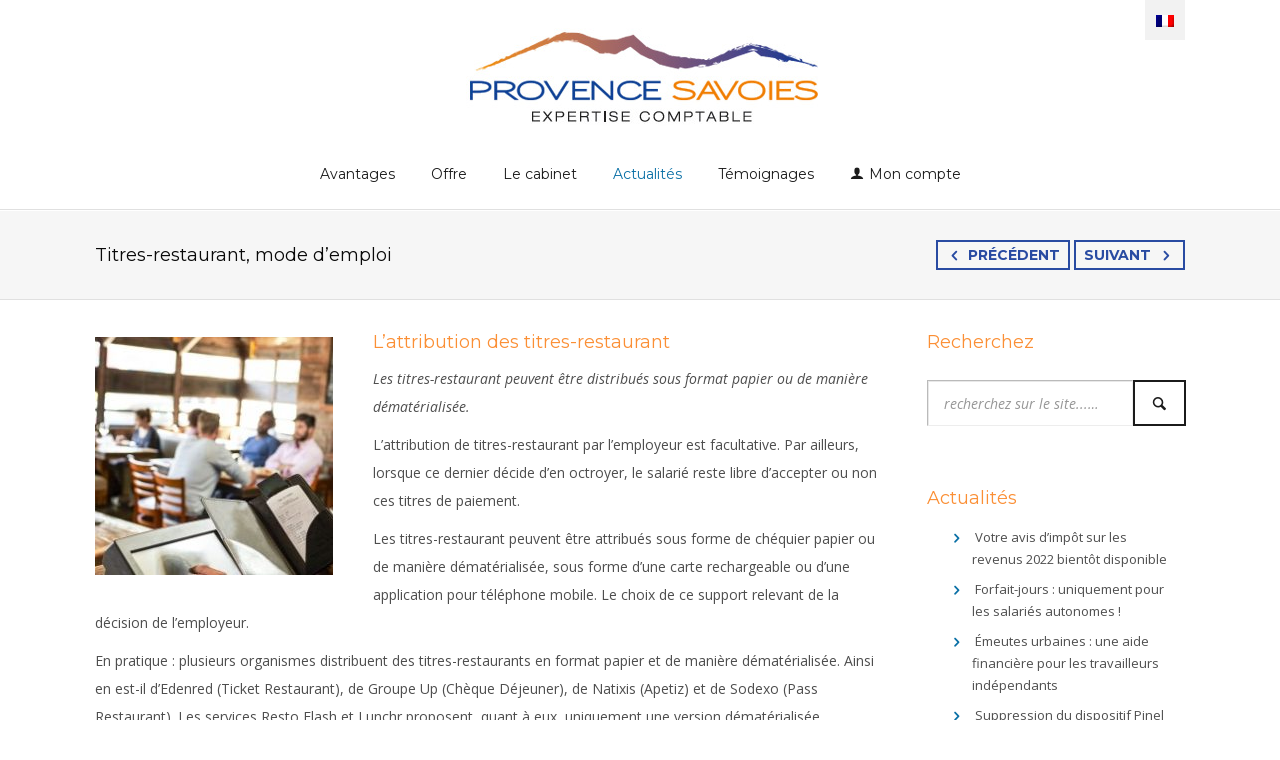

--- FILE ---
content_type: text/html; charset=UTF-8
request_url: https://www.provence-savoies.com/titres-restaurant-mode-demploi/
body_size: 11486
content:

	<!DOCTYPE html>
	<!--[if lt IE 9]>
	<html class="no-js ie lt-ie9" lang="fr-FR"><![endif]-->
	<!--[if IE 9]>
	<html class="no-js ie ie9" lang="fr-FR">   <![endif]-->
	<!--[if (gt IE 9)|!(IE)]><!-->
<html class="no-js no-ie" lang="fr-FR">    <!--<![endif]-->
	<head>
		<meta charset="UTF-8"/>
		<meta name="viewport" content="width=device-width, initial-scale=1, minimum-scale=1"/>
		<!--[if lt IE 9]>
		<script src="http://html5shim.googlecode.com/svn/trunk/html5.js"></script>
		<script src="https://www.provence-savoies.com/wp-content/themes/everything/data/js/selectivizr.min.js"></script>
		<![endif]-->
		<meta name='robots' content='index, follow, max-image-preview:large, max-snippet:-1, max-video-preview:-1' />
	<style>img:is([sizes="auto" i], [sizes^="auto," i]) { contain-intrinsic-size: 3000px 1500px }</style>
	<meta property="og:site_name" content="Provence Savoies" /><meta property="og:title" content="Titres-restaurant, mode d’emploi - Provence Savoies" /><meta property="og:locale" content="fr_FR" /><meta property="og:url" content="https://www.provence-savoies.com/titres-restaurant-mode-demploi/" /><meta property="og:description" content="Créés en 1962 et officialisés en 1967, les titres-restaurant sont des titres de paiement distribués aux salariés pour, généralement, payer un repas. En 2017, 140 000 entreprises et collectivités ont distribué des titres-restaurant à 4 millions [...]" /><meta property="og:image" content="https://www.provence-savoies.com/wp-content/uploads/2020/07/k4_14458364.jpg" />
	<!-- This site is optimized with the Yoast SEO plugin v25.5 - https://yoast.com/wordpress/plugins/seo/ -->
	<title>Titres-restaurant, mode d’emploi - Provence Savoies</title>
<link crossorigin data-rocket-preconnect href="https://www.google-analytics.com" rel="preconnect">
<link crossorigin data-rocket-preconnect href="https://www.googletagmanager.com" rel="preconnect">
<link crossorigin data-rocket-preconnect href="https://ajax.googleapis.com" rel="preconnect">
<link crossorigin data-rocket-preconnect href="https://platform.linkedin.com" rel="preconnect">
<link crossorigin data-rocket-preconnect href="https://connect.facebook.net" rel="preconnect">
<link crossorigin data-rocket-preconnect href="https://platform.twitter.com" rel="preconnect">
<link crossorigin data-rocket-preconnect href="https://apis.google.com" rel="preconnect">
<link crossorigin data-rocket-preconnect href="https://www.google.com" rel="preconnect"><link rel="preload" data-rocket-preload as="image" href="https://www.provence-savoies.com/wp-content/uploads/2020/07/k4_14458364-238x238.jpg" imagesrcset="https://www.provence-savoies.com/wp-content/uploads/2020/07/k4_14458364-238x238.jpg 238w, https://www.provence-savoies.com/wp-content/uploads/2020/07/k4_14458364-150x150.jpg 150w, https://www.provence-savoies.com/wp-content/uploads/2020/07/k4_14458364-56x56.jpg 56w, https://www.provence-savoies.com/wp-content/uploads/2020/07/k4_14458364-112x112.jpg 112w" imagesizes="(max-width: 238px) 100vw, 238px" fetchpriority="high">
	<link rel="canonical" href="https://www.provence-savoies.com/titres-restaurant-mode-demploi/" />
	<meta property="og:locale" content="fr_FR" />
	<meta property="og:type" content="article" />
	<meta property="og:title" content="Titres-restaurant, mode d’emploi - Provence Savoies" />
	<meta property="og:description" content="Créés en 1962 et officialisés en 1967, les titres-restaurant sont des titres de paiement distribués aux salariés pour, généralement, payer un repas. En 2017, 140 000 entreprises et collectivités ont distribué des titres-restaurant à 4 millions de salariés. En savoir +" />
	<meta property="og:url" content="https://www.provence-savoies.com/titres-restaurant-mode-demploi/" />
	<meta property="og:site_name" content="Provence Savoies" />
	<meta property="article:published_time" content="2019-10-25T10:00:00+00:00" />
	<meta property="article:modified_time" content="2020-07-08T10:05:12+00:00" />
	<meta property="og:image" content="https://www.provence-savoies.com/wp-content/uploads/2020/07/k4_14458364.jpg" />
	<meta property="og:image:width" content="550" />
	<meta property="og:image:height" content="240" />
	<meta property="og:image:type" content="image/jpeg" />
	<meta name="twitter:card" content="summary_large_image" />
	<meta name="twitter:label1" content="Durée de lecture estimée" />
	<meta name="twitter:data1" content="4 minutes" />
	<script type="application/ld+json" class="yoast-schema-graph">{"@context":"https://schema.org","@graph":[{"@type":"WebPage","@id":"https://www.provence-savoies.com/titres-restaurant-mode-demploi/","url":"https://www.provence-savoies.com/titres-restaurant-mode-demploi/","name":"Titres-restaurant, mode d’emploi - Provence Savoies","isPartOf":{"@id":"https://www.provence-savoies.com/#website"},"primaryImageOfPage":{"@id":"https://www.provence-savoies.com/titres-restaurant-mode-demploi/#primaryimage"},"image":{"@id":"https://www.provence-savoies.com/titres-restaurant-mode-demploi/#primaryimage"},"thumbnailUrl":"https://www.provence-savoies.com/wp-content/uploads/2020/07/k4_14458364.jpg","datePublished":"2019-10-25T10:00:00+00:00","dateModified":"2020-07-08T10:05:12+00:00","author":{"@id":""},"breadcrumb":{"@id":"https://www.provence-savoies.com/titres-restaurant-mode-demploi/#breadcrumb"},"inLanguage":"fr-FR","potentialAction":[{"@type":"ReadAction","target":["https://www.provence-savoies.com/titres-restaurant-mode-demploi/"]}]},{"@type":"ImageObject","inLanguage":"fr-FR","@id":"https://www.provence-savoies.com/titres-restaurant-mode-demploi/#primaryimage","url":"https://www.provence-savoies.com/wp-content/uploads/2020/07/k4_14458364.jpg","contentUrl":"https://www.provence-savoies.com/wp-content/uploads/2020/07/k4_14458364.jpg","width":550,"height":240},{"@type":"BreadcrumbList","@id":"https://www.provence-savoies.com/titres-restaurant-mode-demploi/#breadcrumb","itemListElement":[{"@type":"ListItem","position":1,"name":"Accueil","item":"https://www.provence-savoies.com/"},{"@type":"ListItem","position":2,"name":"Actualités","item":"https://www.provence-savoies.com/actualites/"},{"@type":"ListItem","position":3,"name":"Titres-restaurant, mode d’emploi"}]},{"@type":"WebSite","@id":"https://www.provence-savoies.com/#website","url":"https://www.provence-savoies.com/","name":"Provence Savoies","description":"Expert comptable","potentialAction":[{"@type":"SearchAction","target":{"@type":"EntryPoint","urlTemplate":"https://www.provence-savoies.com/?s={search_term_string}"},"query-input":{"@type":"PropertyValueSpecification","valueRequired":true,"valueName":"search_term_string"}}],"inLanguage":"fr-FR"}]}</script>
	<!-- / Yoast SEO plugin. -->


<link rel='dns-prefetch' href='//ajax.googleapis.com' />

<link rel="alternate" type="application/rss+xml" title="Provence Savoies &raquo; Flux" href="https://www.provence-savoies.com/feed/" />
<link rel="alternate" type="application/rss+xml" title="Provence Savoies &raquo; Flux des commentaires" href="https://www.provence-savoies.com/comments/feed/" />
<style id='wp-emoji-styles-inline-css' type='text/css'>

	img.wp-smiley, img.emoji {
		display: inline !important;
		border: none !important;
		box-shadow: none !important;
		height: 1em !important;
		width: 1em !important;
		margin: 0 0.07em !important;
		vertical-align: -0.1em !important;
		background: none !important;
		padding: 0 !important;
	}
</style>
<link data-minify="1" rel='stylesheet' id='wpa-css-css' href='https://www.provence-savoies.com/wp-content/cache/min/1/wp-content/plugins/honeypot/includes/css/wpa.css?ver=1753387565' type='text/css' media='all' />
<link rel='stylesheet' id='wpml-legacy-horizontal-list-0-css' href='https://www.provence-savoies.com/wp-content/plugins/sitepress-multilingual-cms/templates/language-switchers/legacy-list-horizontal/style.min.css?ver=1' type='text/css' media='all' />
<style id='wpml-legacy-horizontal-list-0-inline-css' type='text/css'>
.wpml-ls-statics-shortcode_actions{background-color:#eeeeee;}.wpml-ls-statics-shortcode_actions, .wpml-ls-statics-shortcode_actions .wpml-ls-sub-menu, .wpml-ls-statics-shortcode_actions a {border-color:#cdcdcd;}.wpml-ls-statics-shortcode_actions a, .wpml-ls-statics-shortcode_actions .wpml-ls-sub-menu a, .wpml-ls-statics-shortcode_actions .wpml-ls-sub-menu a:link, .wpml-ls-statics-shortcode_actions li:not(.wpml-ls-current-language) .wpml-ls-link, .wpml-ls-statics-shortcode_actions li:not(.wpml-ls-current-language) .wpml-ls-link:link {color:#444444;background-color:#ffffff;}.wpml-ls-statics-shortcode_actions .wpml-ls-sub-menu a:hover,.wpml-ls-statics-shortcode_actions .wpml-ls-sub-menu a:focus, .wpml-ls-statics-shortcode_actions .wpml-ls-sub-menu a:link:hover, .wpml-ls-statics-shortcode_actions .wpml-ls-sub-menu a:link:focus {color:#000000;background-color:#eeeeee;}.wpml-ls-statics-shortcode_actions .wpml-ls-current-language > a {color:#444444;background-color:#ffffff;}.wpml-ls-statics-shortcode_actions .wpml-ls-current-language:hover>a, .wpml-ls-statics-shortcode_actions .wpml-ls-current-language>a:focus {color:#000000;background-color:#eeeeee;}
</style>
<link data-minify="1" rel='stylesheet' id='everything-style-css' href='https://www.provence-savoies.com/wp-content/cache/min/1/wp-content/themes/everything/data/css/style.min.css?ver=1753387565' type='text/css' media='all' />
<link rel='stylesheet' id='everything-scheme-css' href='https://www.provence-savoies.com/wp-content/themes/everything/data/css/bright.min.css?ver=4.12.1' type='text/css' media='all' />
<link rel='stylesheet' id='everything-mobile-css' href='https://www.provence-savoies.com/wp-content/themes/everything/data/css/mobile.min.css?ver=4.12.1' type='text/css' media='only screen and (max-width: 767px)' />
<link data-minify="1" rel='stylesheet' id='everything-stylesheet-css' href='https://www.provence-savoies.com/wp-content/cache/min/1/wp-content/themes/everything-child/style.css?ver=1753387565' type='text/css' media='all' />
<link data-minify="1" rel='stylesheet' id='ms-main-css' href='https://www.provence-savoies.com/wp-content/cache/min/1/wp-content/plugins/masterslider/public/assets/css/masterslider.main.css?ver=1753387565' type='text/css' media='all' />
<link data-minify="1" rel='stylesheet' id='ms-custom-css' href='https://www.provence-savoies.com/wp-content/cache/min/1/wp-content/uploads/masterslider/custom.css?ver=1753387565' type='text/css' media='all' />
<style id='rocket-lazyload-inline-css' type='text/css'>
.rll-youtube-player{position:relative;padding-bottom:56.23%;height:0;overflow:hidden;max-width:100%;}.rll-youtube-player:focus-within{outline: 2px solid currentColor;outline-offset: 5px;}.rll-youtube-player iframe{position:absolute;top:0;left:0;width:100%;height:100%;z-index:100;background:0 0}.rll-youtube-player img{bottom:0;display:block;left:0;margin:auto;max-width:100%;width:100%;position:absolute;right:0;top:0;border:none;height:auto;-webkit-transition:.4s all;-moz-transition:.4s all;transition:.4s all}.rll-youtube-player img:hover{-webkit-filter:brightness(75%)}.rll-youtube-player .play{height:100%;width:100%;left:0;top:0;position:absolute;background:url(https://www.provence-savoies.com/wp-content/plugins/wp-rocket/assets/img/youtube.png) no-repeat center;background-color: transparent !important;cursor:pointer;border:none;}
</style>
<script type="text/javascript" src="//ajax.googleapis.com/ajax/libs/webfont/1.4.7/webfont.js?ver=1.4.7" id="everything-child-webfont-js"></script>
<script type="text/javascript" src="https://www.provence-savoies.com/wp-includes/js/jquery/jquery.min.js?ver=3.7.1" id="jquery-core-js"></script>
<script type="text/javascript" src="https://www.provence-savoies.com/wp-includes/js/jquery/jquery-migrate.min.js?ver=3.4.1" id="jquery-migrate-js"></script>
<link rel="https://api.w.org/" href="https://www.provence-savoies.com/wp-json/" /><link rel="alternate" title="JSON" type="application/json" href="https://www.provence-savoies.com/wp-json/wp/v2/posts/1101" /><link rel="EditURI" type="application/rsd+xml" title="RSD" href="https://www.provence-savoies.com/xmlrpc.php?rsd" />
<link rel='shortlink' href='https://www.provence-savoies.com/?p=1101' />
<link rel="alternate" title="oEmbed (JSON)" type="application/json+oembed" href="https://www.provence-savoies.com/wp-json/oembed/1.0/embed?url=https%3A%2F%2Fwww.provence-savoies.com%2Ftitres-restaurant-mode-demploi%2F" />
<link rel="alternate" title="oEmbed (XML)" type="text/xml+oembed" href="https://www.provence-savoies.com/wp-json/oembed/1.0/embed?url=https%3A%2F%2Fwww.provence-savoies.com%2Ftitres-restaurant-mode-demploi%2F&#038;format=xml" />
<meta name="generator" content="WPML ver:4.7.6 stt:1,4;" />

		<!-- GA Google Analytics @ https://m0n.co/ga -->
		<script async src="https://www.googletagmanager.com/gtag/js?id=UA-111382106-1"></script>
		<script>
			window.dataLayer = window.dataLayer || [];
			function gtag(){dataLayer.push(arguments);}
			gtag('js', new Date());
			gtag('config', 'UA-111382106-1');
		</script>

	<script>var ms_grabbing_curosr='https://www.provence-savoies.com/wp-content/plugins/masterslider/public/assets/css/common/grabbing.cur',ms_grab_curosr='https://www.provence-savoies.com/wp-content/plugins/masterslider/public/assets/css/common/grab.cur';</script>
<meta name="generator" content="MasterSlider 3.6.5 - Responsive Touch Image Slider" />
    <script type="text/javascript" src="https://platform.linkedin.com/badges/js/profile.js" async defer></script>
    <link rel="shortcut icon" href="https://www.provence-savoies.com/wp-content/themes/everything/data/img/favicon/p.ico" />
<style>
a,
a.alt:hover,
.alt a:hover,
h1 a:hover, h2 a:hover, h3 a:hover, h4 a:hover, h5 a:hover, h6 a:hover,
.color,
.toggles > div > h3:hover > i,
.nav-menu a:hover,
.nav-menu .current > a, .nav-menu .current > a:hover,
.mobile-nav-menu a:hover,
.mobile-nav-menu .current > a, .mobile-nav-menu .current > a:hover,
.aside-nav-menu a:hover,
.aside-nav-menu .current:not(.current-menu-parent):not(.current-menu-ancestor) > a, .aside-nav-menu .current:not(.current-menu-parent):not(.current-menu-ancestor) > a:hover {
color: #0a70a6;
}
mark,
.background-color,
.sy-pager li.sy-active a {
background-color: #0a70a6;
}
.zoom-hover > .zoom-hover-overlay {
background-color: rgba(10, 112, 166, 0.75);
}
blockquote.bar,
.sticky:before {
border-color: #0a70a6;
}
.mejs-container .mejs-controls .mejs-time-rail .mejs-time-current {
background-color: #0a70a6;
}
</style>
<script>
if (typeof WebFont != 'undefined') {
WebFont.load({
google: {families: ["Open+Sans:400,400italic,700,700italic:greek-ext,cyrillic-ext,latin-ext,cyrillic,greek,latin,vietnamese","Montserrat:400,400italic,700,700italic:cyrillic-ext,latin-ext,cyrillic,latin,vietnamese"]},
active: function() {
if (document.createEvent) {
var e = document.createEvent('HTMLEvents');
e.initEvent('webfontactive', true, false);
document.dispatchEvent(e);
} else {
document.documentElement['webfontactive']++;
}
}
});
}
everythingConfig = {"fancyboxOptions":[],"zoomHoverIcons":{"default":"icon-plus-circled","image":"icon-search","mail":"icon-mail","title":"icon-arrow-line-right"},"captions":{"bricksAllButton":"all"}};
(function($) {
$(document).ready(function($) {
$('.widget_pages, .widget_archive, .widget_categories, .widget_recent_entries, .widget_recent_comments, .widget_display_forums, .widget_display_replies, .widget_display_topics, .widget_display_views').each(function() {
$('ul', this).addClass('fancy alt');
$('li', this).prepend($('<i />', {'class': 'icon-right-open'}));
if ($(this).closest('#content').length > 0) {
$('li > .icon-right-open', this).addClass('color');
}
});
$('.widget_meta, .widget_nav_menu').each(function() {
if ($(this).is('#content .widget')) {
$('> div:has(> ul)', this).replaceWith(function() { return $(this).contents(); });
$('ul:first', this).wrap('<nav class="aside-nav-menu"></nav>');
} else {
$('ul', this).addClass('fancy alt');
$('li', this).prepend($('<i />', {'class': 'icon-right-open'}));
}
});
});
})(jQuery);
</script>
<noscript><style id="rocket-lazyload-nojs-css">.rll-youtube-player, [data-lazy-src]{display:none !important;}</style></noscript>	<meta name="generator" content="WP Rocket 3.19.2.1" data-wpr-features="wpr_lazyload_images wpr_lazyload_iframes wpr_preconnect_external_domains wpr_oci wpr_image_dimensions wpr_minify_css wpr_desktop" /></head>

<body class="everything-child-4-12-1-child-1-0 wp-singular post-template-default single single-post postid-1101 single-format-standard wp-theme-everything wp-child-theme-everything-child _masterslider _msp_version_3.6.5 lang-fr layout-open scheme-bright">

<div  id="wrapper">

	<div id="top-bar"
	     class="outer-container edge-bar fixed">

												
	</div><!-- // .outer-container -->

	<header  id="header" class="outer-container detached-background detached-border centered fixed">

		<div  class="container">

			<div class="section">

				
<div class="lang_sel_list_horizontal wpml-ls-statics-shortcode_actions wpml-ls wpml-ls-legacy-list-horizontal" id="lang_sel_list">
	<ul><li class="icl-fr wpml-ls-slot-shortcode_actions wpml-ls-item wpml-ls-item-fr wpml-ls-current-language wpml-ls-first-item wpml-ls-last-item wpml-ls-item-legacy-list-horizontal">
				<a href="https://www.provence-savoies.com/titres-restaurant-mode-demploi/" class="wpml-ls-link">
                                                        <img width="18" height="12"
            class="wpml-ls-flag iclflag"
            src="https://www.provence-savoies.com/wp-content/plugins/sitepress-multilingual-cms/res/flags/fr.png"
            alt="Français"
           
           
    /></a>
			</li></ul>
</div>

				<span class="helper">
															<a id="mobile-section-toggle" title="Menu"><i
											class="icon-menu"></i></a>
													</span>

				<div>
				<div id="logo" class="shrunken">
										<a href="https://www.provence-savoies.com/" title="Provence Savoies"
					   rel="home"><img width="397" height="118" src="https://www.provence-savoies.com/wp-content/uploads/2017/08/ProvenceSavoie_Logo.jpg" class="attachment-full size-full" alt="Provence Savoies" decoding="async" srcset="https://www.provence-savoies.com/wp-content/uploads/2017/08/ProvenceSavoie_Logo.jpg 397w, https://www.provence-savoies.com/wp-content/uploads/2017/08/ProvenceSavoie_Logo-300x89.jpg 300w, https://www.provence-savoies.com/wp-content/uploads/2017/08/ProvenceSavoie_Logo-202x60.jpg 202w, https://www.provence-savoies.com/wp-content/uploads/2017/08/ProvenceSavoie_Logo-56x17.jpg 56w, https://www.provence-savoies.com/wp-content/uploads/2017/08/ProvenceSavoie_Logo-350x104.jpg 350w, https://www.provence-savoies.com/wp-content/uploads/2017/08/ProvenceSavoie_Logo-258x77.jpg 258w, https://www.provence-savoies.com/wp-content/uploads/2017/08/ProvenceSavoie_Logo-112x33.jpg 112w" sizes="(max-width: 397px) 100vw, 397px" /></a>
				</div><!-- // #logo -->

									<nav class="nav-menu main">
						<ul id="menu-menu-principal" class=""><li id="menu-item-182" class="menu-item menu-item-type-post_type menu-item-object-page menu-item-182"><a href="https://www.provence-savoies.com/avantages/">Avantages</a></li>
<li id="menu-item-184" class="menu-item menu-item-type-post_type menu-item-object-page menu-item-184"><a href="https://www.provence-savoies.com/offre/">Offre</a></li>
<li id="menu-item-183" class="menu-item menu-item-type-post_type menu-item-object-page menu-item-183"><a href="https://www.provence-savoies.com/le-cabinet/">Le cabinet</a></li>
<li id="menu-item-1832" class="menu-item menu-item-type-post_type menu-item-object-page current current_page_parent menu-item-1832"><a href="https://www.provence-savoies.com/actualites/">Actualités</a></li>
<li id="menu-item-186" class="menu-item menu-item-type-taxonomy menu-item-object-category menu-item-186"><a href="https://www.provence-savoies.com/category/temoignages/">Témoignages</a></li>
<li id="menu-item-5035" class="my-account menu-item menu-item-type-custom menu-item-object-custom menu-item-5035"><a href="https://provence-savoies.neoexpert.eu/login">Mon compte</a></li>
</ul>					</nav>
				
				</div>
				<span class="helper">
													</span>

			</div>

			<div id="mobile-section">

									<nav class="mobile-nav-menu main">
						<ul id="menu-menu-principal-1" class=""><li class="menu-item menu-item-type-post_type menu-item-object-page menu-item-182"><a href="https://www.provence-savoies.com/avantages/">Avantages</a></li>
<li class="menu-item menu-item-type-post_type menu-item-object-page menu-item-184"><a href="https://www.provence-savoies.com/offre/">Offre</a></li>
<li class="menu-item menu-item-type-post_type menu-item-object-page menu-item-183"><a href="https://www.provence-savoies.com/le-cabinet/">Le cabinet</a></li>
<li class="menu-item menu-item-type-post_type menu-item-object-page current current_page_parent menu-item-1832"><a href="https://www.provence-savoies.com/actualites/">Actualités</a></li>
<li class="menu-item menu-item-type-taxonomy menu-item-object-category menu-item-186"><a href="https://www.provence-savoies.com/category/temoignages/">Témoignages</a></li>
<li class="my-account menu-item menu-item-type-custom menu-item-object-custom menu-item-5035"><a href="https://provence-savoies.neoexpert.eu/login">Mon compte</a></li>
</ul>					</nav>
									
			</div>

		</div><!-- // .container -->

	</header><!-- // #header -->


	<div  id="content" class="outer-container detached-background">





<div  id="headline" class="outer-container">

	<div  class="container">

		<section class="section">
			
<div class="nav">

			<a class="button small" href="https://www.provence-savoies.com/connaissez-vous-le-dispositif-pinel-centre-ville/" title="Connaissez-vous le dispositif Pinel « centre-ville » ?">
			<i class="icon-left-open"></i><span>précédent</span>
		</a>
	
			<a class="button small" href="https://www.provence-savoies.com/zoom-sur-le-materiel-informatique-tout-terrain/" title="Zoom sur le matériel informatique tout-terrain">
			<span>suivant</span><i class="icon-right-open"></i>
		</a>
	
</div>			<h1>Titres-restaurant, mode d’emploi</h1>
		</section>

	</div>

</div><!-- // .outer-container -->
	<div class="container">

<div class="main alpha" style="padding: 0 308px 0 0px; margin: 0 -308px 0 -0px;">

	<section class="section">
		<article id="post-1101" class="post hentry post-1101 type-post status-publish format-standard has-post-thumbnail category-dossier">
	<figure class="thumbnail alignleft fixed">
					<div class="">
				<img width="238" height="238" src="https://www.provence-savoies.com/wp-content/uploads/2020/07/k4_14458364-238x238.jpg" class="attachment-post-thumbnail size-post-thumbnail wp-post-image" alt="" decoding="async" fetchpriority="high" srcset="https://www.provence-savoies.com/wp-content/uploads/2020/07/k4_14458364-238x238.jpg 238w, https://www.provence-savoies.com/wp-content/uploads/2020/07/k4_14458364-150x150.jpg 150w, https://www.provence-savoies.com/wp-content/uploads/2020/07/k4_14458364-56x56.jpg 56w, https://www.provence-savoies.com/wp-content/uploads/2020/07/k4_14458364-112x112.jpg 112w" sizes="(max-width: 238px) 100vw, 238px" />			</div>
			</figure>
<!DOCTYPE html PUBLIC "-//W3C//DTD HTML 4.01 Transitional//EN" "http://www.w3.org/TR/html4/loose.dtd">


         <h2>L’attribution des titres-restaurant</h2>
         <p><i>Les titres-restaurant peuvent être distribués sous format papier ou de manière dématérialisée.</i></p>
         
         <p>L’attribution de titres-restaurant par l’employeur est facultative. Par ailleurs, lorsque ce dernier décide d’en octroyer, le salarié reste libre d’accepter ou non ces titres de paiement.</p><p>Les titres-restaurant peuvent être attribués sous forme de chéquier papier ou de manière dématérialisée, sous forme d’une carte rechargeable ou d’une application pour téléphone mobile. Le choix de ce support relevant de la décision de l’employeur.</p><p class="annotation">
               <span class="titreannotation">En pratique :</span> plusieurs organismes distribuent des titres-restaurants en format papier et de manière dématérialisée. Ainsi en est-il d’Edenred (Ticket Restaurant), de Groupe Up (Chèque Déjeuner), de Natixis (Apetiz) et de Sodexo (Pass Restaurant). Les services Resto Flash et Lunchr proposent, quant à eux, uniquement une version dématérialisée.</p><p>Chaque salarié bénéficie d’un titre-restaurant par jour travaillé et par repas compris dans son horaire journalier de travail. Sur cette base, ne reçoivent pas de titres-restaurant, par exemple, les salariés absents de l’entreprise en raison notamment de congés payés ou d’un congé de maternité ainsi que les salariés à temps partiel qui ne travaillent qu’une demi-journée (matin ou après-midi).</p><p>Par ailleurs, les salariés qui quittent l’entreprise doivent rendre à leur employeur les titres-restaurant restant en leur possession et l’employeur doit les rembourser de leur contribution sur ces titres.</p>
      
      
         <h2>Le financement des titres-restaurant</h2>
         <p><i>La contribution patronale aux titres-restaurant peut être exonérée de cotisations sociales.</i></p>
         
         <p>Les titres-restaurant sont financés en partie par l’employeur. En tant qu’avantage en nature, la contribution patronale à un titre-restaurant doit normalement être soumise à des cotisations sociales.</p><p>Cependant, cette contribution de l’employeur est exonérée de cotisations sociales dans une certaine limite. Ce seuil d’exonération est fixé à 5,52 € depuis le 1<sup>er</sup> janvier 2019.</p><p class="annotation">
               <span class="titreannotation">Important :</span> pour ouvrir droit à exonération, la contribution de l’employeur ne peut être inférieure à 50 % de la valeur du titre ni excéder 60 % de cette valeur.</p>
      
      
         <h2>L’utilisation des titres-restaurant</h2>
         <p><i>Les titres-restaurant servent notamment à payer un repas ou des préparations alimentaires directement consommables.</i></p>
         
         <p>Les titres-restaurant peuvent servir à payer un repas au restaurant, mais aussi des préparations alimentaires directement consommables achetés dans les commerces tels que boulangeries, charcuteries et grandes et moyennes surfaces. Les salariés peuvent également, avec un titre-restaurant, acheter des fruits et légumes dans des commerces de détail.</p><p>Ces titres ne peuvent toutefois être utilisés les dimanches et jours fériés, sauf décision contraire de l’employeur au seul bénéfice des salariés travaillant ces jours-là. Cette décision devant être mentionnée sur les titres-restaurant version papier ou communiquée aux salariés pour les titres-restaurant émis de manière dématérialisée.</p><p>Par ailleurs, les titres-restaurant ne peuvent être utilisés que dans le département dans lequel travaillent les salariés ou dans les départements limitrophes. Toutefois, l’employeur peut, sous sa responsabilité, faire apposer sur ces titres la mention contraire exclusivement pour les salariés qui sont, compte tenu de leurs fonctions, appelés à faire des déplacements longue distance.</p><p class="annotation">
               <span class="titreannotation">À savoir :</span> le Code du travail autorise l’usage des titres-restaurant non seulement au cours de l’année de leur émission, mais aussi dans les 2 premiers mois de l’année suivante (soit jusqu’au 29 février 2020 pour les titres émis en 2019).</p><p>Un salarié ne peut utiliser des titres-restaurant que dans la limite de 19 € par jour. Les titres-restaurant émis de manière dématérialisée sont débités de la somme exacte due par le salarié. Quant aux titres-restaurant émis sous format papier, le commerçant peut ne pas rendre la monnaie si la somme due par le salarié est inférieure à la valeur libératoire du titre.</p><p class="annotation">
               <span class="titreannotation">Précision :</span> le paiement par voie dématérialisée est automatiquement bloqué le dimanche et les jours fériés (sauf décision contraire de l’employeur pour les salariés travaillant ces jours-là). Il en est de même pour les paiements au-delà de 19 € par jour.</p>
      


 © Les Echos Publishing


2019



</article>
	</section>

		<section class="section"><ul class="meta social"><li><div class="fb-like" data-href="https://www.provence-savoies.com/titres-restaurant-mode-demploi/" data-send="false" data-layout="button_count" data-show-faces="false"></div></li><li><a class="twitter-share-button" href="https://twitter.com/share" data-url="https://www.provence-savoies.com/titres-restaurant-mode-demploi/" data-text="Titres-restaurant, mode d’emploi" data-count="horizontal">Tweet</a></li><li><div class="g-plusone" data-href="https://www.provence-savoies.com/titres-restaurant-mode-demploi/" data-size="medium" data-annotation="bubble"></div></li></ul></section>	<section class="section"><ul class="meta alt"><li class="published updated"><a href="https://www.provence-savoies.com/2019/10/" title="View all posts from octobre"><i class="icon-clock"></i>25 octobre 2019</a></li></ul></section>	


					</div><aside id="aside-right-2" class="aside beta" style="width: 308px;"><section id="search-2" class="section widget widget_search"><h2 class="title">Recherchez</h2><form method="get" action="https://www.provence-savoies.com/" class="search" role="search"><input type="search" name="s" value="" placeholder="Recherchez sur le site...&hellip;" /><button type="submit"><i class="icon-search"></i></button></form></section>
		<section id="recent-posts-2" class="section widget widget_recent_entries">
		<h2 class="title">Actualités</h2>
		<ul>
											<li>
					<a href="https://www.provence-savoies.com/votre-avis-dimpot-sur-les-revenus-2022-bientot-disponible/">Votre avis d’impôt sur les revenus 2022 bientôt disponible</a>
									</li>
											<li>
					<a href="https://www.provence-savoies.com/forfait-jours-uniquement-pour-les-salaries-autonomes/">Forfait-jours : uniquement pour les salariés autonomes !</a>
									</li>
											<li>
					<a href="https://www.provence-savoies.com/emeutes-urbaines-une-aide-financiere-pour-les-travailleurs-independants/">Émeutes urbaines : une aide financière pour les travailleurs indépendants</a>
									</li>
											<li>
					<a href="https://www.provence-savoies.com/suppression-du-dispositif-pinel/">Suppression du dispositif Pinel</a>
									</li>
											<li>
					<a href="https://www.provence-savoies.com/une-nouvelle-obligation-dinformation-pour-la-restauration-de-plats-a-emporter-ou-a-livrer/">Une nouvelle obligation d’information pour la restauration de plats à emporter ou à livrer</a>
									</li>
					</ul>

		</section></aside>
				</div><!-- // .container -->

			</div><!-- // .outer-container -->

			
			<div  id="bottom" class="outer-container">

				
<div  id="footer">

	<div class="container">

		<section class="section">

			<div class="columns alt-mobile">
				<ul>
											<li class="col-1-2">
							<div id="custom_html-2" class="widget_text widget widget_custom_html"><div class="textwidget custom-html-widget"><iframe src="about:blank" width="600" height="300" style="border:0;" allowfullscreen="" loading="lazy" referrerpolicy="no-referrer-when-downgrade" data-rocket-lazyload="fitvidscompatible" data-lazy-src="https://www.google.com/maps/embed?pb=!1m18!1m12!1m3!1d2999.9439020135605!2d4.818637620775404!3d43.79473051444678!2m3!1f0!2f0!3f0!3m2!1i1024!2i768!4f13.1!3m3!1m2!1s0x12b5e4471a484661%3A0x5a9970c4311a535a!2sCabinet%20d&#039;Expertise%20Comptable%20Provence%20Savoies!5e1!3m2!1sfr!2sfr!4v1753308816602!5m2!1sfr!2sfr"></iframe><noscript><iframe src="https://www.google.com/maps/embed?pb=!1m18!1m12!1m3!1d2999.9439020135605!2d4.818637620775404!3d43.79473051444678!2m3!1f0!2f0!3f0!3m2!1i1024!2i768!4f13.1!3m3!1m2!1s0x12b5e4471a484661%3A0x5a9970c4311a535a!2sCabinet%20d&#39;Expertise%20Comptable%20Provence%20Savoies!5e1!3m2!1sfr!2sfr!4v1753308816602!5m2!1sfr!2sfr" width="600" height="300" style="border:0;" allowfullscreen="" loading="lazy" referrerpolicy="no-referrer-when-downgrade"></iframe></noscript></div></div>						</li>
											<li class="col-1-4">
										<div id="everything-child-unwrapped-text-3" class="widget widget-unwrapped-text">
				
				<h4>Cabinet Provence Savoies</h4>
<b>Expertise comptable</b> et <b>commissariat aux comptes</b> à Saint-Rémy de Provence.<br/>
<b>Tel :</b> +33 (0)4 90 92 12 78
			</div><div id="nav_menu-2" class="widget widget_nav_menu"><div class="menu-menu-pied-de-page-container"><ul id="menu-menu-pied-de-page" class="menu"><li id="menu-item-104" class="menu-item menu-item-type-post_type menu-item-object-page menu-item-104"><a href="https://www.provence-savoies.com/mentions-legales/">Mentions légales</a></li>
<li id="menu-item-192" class="menu-item menu-item-type-post_type menu-item-object-page menu-item-192"><a href="https://www.provence-savoies.com/le-cabinet/contact/">Contact</a></li>
</ul></div></div>						</li>
											<li class="col-1-4">
										<div id="everything-child-contact-2" class="widget widget-contact">
				
							<form class="contact-form" action="https://www.provence-savoies.com/wp-admin/admin-ajax.php" method="post">
				<input type="hidden" name="action" value="everything-child_contact_form" />
				<p><input type="text" name="name" placeholder="Nom*" required /></p><p><input type="email" name="email" placeholder="E-mail*" required /></p><p><input type="text" name="subject" placeholder="Sujet" /></p><p><textarea class="full-width" name="message" placeholder="Message" required></textarea></p>
				<p>
					<input type="submit" value="Envoyer&nbsp;&rsaquo;" />
					<i class="icon-arrows-ccw load"></i>
					<span class="msg small"></span>
				</p>
			</form>
			</div>						</li>
									</ul>
			</div><!-- // .columns -->

		</section>

	</div><!-- // .container -->

</div><!-- // #footer -->
				
					<footer  id="end-note" class="edge-bar">

							<section class="container as-table site-footer">
								<div class="left-side">
                                    <p>
                                        <a class="footer-logo" title="Compagnie Nationale des Commissaires aux Comptes" href="https://www.cncc.fr/"><img width="100" height="50" alt="CNCC" src="data:image/svg+xml,%3Csvg%20xmlns='http://www.w3.org/2000/svg'%20viewBox='0%200%20100%2050'%3E%3C/svg%3E" data-lazy-src="https://www.provence-savoies.com/wp-content/uploads/2017/12/Logo-CAC_horizontal_Noir.png"><noscript><img width="100" height="50" alt="CNCC" src="https://www.provence-savoies.com/wp-content/uploads/2017/12/Logo-CAC_horizontal_Noir.png"></noscript></a><a class="footer-logo" title="Experts Comptables" href="http://www.experts-comptables.fr/"><img width="100" height="50" alt="Experts Comptables" src="data:image/svg+xml,%3Csvg%20xmlns='http://www.w3.org/2000/svg'%20viewBox='0%200%20100%2050'%3E%3C/svg%3E" data-lazy-src="https://www.provence-savoies.com/wp-content/uploads/2017/08/ec-logo.png"><noscript><img width="100" height="50" alt="Experts Comptables" src="https://www.provence-savoies.com/wp-content/uploads/2017/08/ec-logo.png"></noscript></a>                                    </p>
                                </div>

								<div class="right-side">
                                    <p>
                                                                                &copy; Copyright 2026 - Provence Savoies 
                                        <br>
                                        <span id="footer-info">
                                            Réalisation
                                                                                            <a href="https://www.glanum.com" title="Agence de communication digitale" rel="nofollow" style="display: inline-block;">
                                                <img width="364" height="81" src="data:image/svg+xml,%3Csvg%20xmlns='http://www.w3.org/2000/svg'%20viewBox='0%200%20364%2081'%3E%3C/svg%3E" alt="Communication Avignon" data-lazy-src="https://www.provence-savoies.com/wp-content/themes/everything-child/images/logo-glanum.svg"><noscript><img width="364" height="81" src="https://www.provence-savoies.com/wp-content/themes/everything-child/images/logo-glanum.svg" alt="Communication Avignon"></noscript>
                                            </a>
                                                                                    </span>
                                    </p>

                                </div>
							</section>

					</footer><!-- // #end-note -->

				
			</div><!-- // .outer-container -->

		</div><!-- // #wrapper -->

		<script type="speculationrules">
{"prefetch":[{"source":"document","where":{"and":[{"href_matches":"\/*"},{"not":{"href_matches":["\/wp-*.php","\/wp-admin\/*","\/wp-content\/uploads\/*","\/wp-content\/*","\/wp-content\/plugins\/*","\/wp-content\/themes\/everything-child\/*","\/wp-content\/themes\/everything\/*","\/*\\?(.+)"]}},{"not":{"selector_matches":"a[rel~=\"nofollow\"]"}},{"not":{"selector_matches":".no-prefetch, .no-prefetch a"}}]},"eagerness":"conservative"}]}
</script>
<script type="text/javascript" src="https://platform.linkedin.com/badges/js/profile.js" async defer></script>
<script type="text/javascript" src="https://www.provence-savoies.com/wp-content/plugins/honeypot/includes/js/wpa.js?ver=2.2.13" id="wpascript-js"></script>
<script type="text/javascript" id="wpascript-js-after">
/* <![CDATA[ */
wpa_field_info = {"wpa_field_name":"xategr8897","wpa_field_value":176507,"wpa_add_test":"no"}
/* ]]> */
</script>
<script type="text/javascript" src="https://www.provence-savoies.com/wp-content/themes/everything/data/js/everything.min.js?ver=4.12.1" id="everything-script-js"></script>
<script type="text/javascript" id="everything-child-social-media-api-js-extra">
/* <![CDATA[ */
var drone_social_media_api = {"locale":"fr_FR"};
/* ]]> */
</script>
<script type="text/javascript" src="https://www.provence-savoies.com/wp-content/themes/everything/vendor/webberwebber/drone/js/social-media-api.js?ver=5.9.2" id="everything-child-social-media-api-js"></script>
<script>window.lazyLoadOptions=[{elements_selector:"img[data-lazy-src],.rocket-lazyload,iframe[data-lazy-src]",data_src:"lazy-src",data_srcset:"lazy-srcset",data_sizes:"lazy-sizes",class_loading:"lazyloading",class_loaded:"lazyloaded",threshold:300,callback_loaded:function(element){if(element.tagName==="IFRAME"&&element.dataset.rocketLazyload=="fitvidscompatible"){if(element.classList.contains("lazyloaded")){if(typeof window.jQuery!="undefined"){if(jQuery.fn.fitVids){jQuery(element).parent().fitVids()}}}}}},{elements_selector:".rocket-lazyload",data_src:"lazy-src",data_srcset:"lazy-srcset",data_sizes:"lazy-sizes",class_loading:"lazyloading",class_loaded:"lazyloaded",threshold:300,}];window.addEventListener('LazyLoad::Initialized',function(e){var lazyLoadInstance=e.detail.instance;if(window.MutationObserver){var observer=new MutationObserver(function(mutations){var image_count=0;var iframe_count=0;var rocketlazy_count=0;mutations.forEach(function(mutation){for(var i=0;i<mutation.addedNodes.length;i++){if(typeof mutation.addedNodes[i].getElementsByTagName!=='function'){continue}
if(typeof mutation.addedNodes[i].getElementsByClassName!=='function'){continue}
images=mutation.addedNodes[i].getElementsByTagName('img');is_image=mutation.addedNodes[i].tagName=="IMG";iframes=mutation.addedNodes[i].getElementsByTagName('iframe');is_iframe=mutation.addedNodes[i].tagName=="IFRAME";rocket_lazy=mutation.addedNodes[i].getElementsByClassName('rocket-lazyload');image_count+=images.length;iframe_count+=iframes.length;rocketlazy_count+=rocket_lazy.length;if(is_image){image_count+=1}
if(is_iframe){iframe_count+=1}}});if(image_count>0||iframe_count>0||rocketlazy_count>0){lazyLoadInstance.update()}});var b=document.getElementsByTagName("body")[0];var config={childList:!0,subtree:!0};observer.observe(b,config)}},!1)</script><script data-no-minify="1" async src="https://www.provence-savoies.com/wp-content/plugins/wp-rocket/assets/js/lazyload/17.8.3/lazyload.min.js"></script><script>function lazyLoadThumb(e,alt,l){var t='<img data-lazy-src="https://i.ytimg.com/vi/ID/hqdefault.jpg" alt="" width="480" height="360"><noscript><img src="https://i.ytimg.com/vi/ID/hqdefault.jpg" alt="" width="480" height="360"></noscript>',a='<button class="play" aria-label="Lire la vidéo Youtube"></button>';if(l){t=t.replace('data-lazy-','');t=t.replace('loading="lazy"','');t=t.replace(/<noscript>.*?<\/noscript>/g,'');}t=t.replace('alt=""','alt="'+alt+'"');return t.replace("ID",e)+a}function lazyLoadYoutubeIframe(){var e=document.createElement("iframe"),t="ID?autoplay=1";t+=0===this.parentNode.dataset.query.length?"":"&"+this.parentNode.dataset.query;e.setAttribute("src",t.replace("ID",this.parentNode.dataset.src)),e.setAttribute("frameborder","0"),e.setAttribute("allowfullscreen","1"),e.setAttribute("allow","accelerometer; autoplay; encrypted-media; gyroscope; picture-in-picture"),this.parentNode.parentNode.replaceChild(e,this.parentNode)}document.addEventListener("DOMContentLoaded",function(){var exclusions=[];var e,t,p,u,l,a=document.getElementsByClassName("rll-youtube-player");for(t=0;t<a.length;t++)(e=document.createElement("div")),(u='https://i.ytimg.com/vi/ID/hqdefault.jpg'),(u=u.replace('ID',a[t].dataset.id)),(l=exclusions.some(exclusion=>u.includes(exclusion))),e.setAttribute("data-id",a[t].dataset.id),e.setAttribute("data-query",a[t].dataset.query),e.setAttribute("data-src",a[t].dataset.src),(e.innerHTML=lazyLoadThumb(a[t].dataset.id,a[t].dataset.alt,l)),a[t].appendChild(e),(p=e.querySelector(".play")),(p.onclick=lazyLoadYoutubeIframe)});</script>
	</body>

</html>
<!-- This website is like a Rocket, isn't it? Performance optimized by WP Rocket. Learn more: https://wp-rocket.me -->

--- FILE ---
content_type: text/html; charset=utf-8
request_url: https://accounts.google.com/o/oauth2/postmessageRelay?parent=https%3A%2F%2Fwww.provence-savoies.com&jsh=m%3B%2F_%2Fscs%2Fabc-static%2F_%2Fjs%2Fk%3Dgapi.lb.en.2kN9-TZiXrM.O%2Fd%3D1%2Frs%3DAHpOoo_B4hu0FeWRuWHfxnZ3V0WubwN7Qw%2Fm%3D__features__
body_size: 156
content:
<!DOCTYPE html><html><head><title></title><meta http-equiv="content-type" content="text/html; charset=utf-8"><meta http-equiv="X-UA-Compatible" content="IE=edge"><meta name="viewport" content="width=device-width, initial-scale=1, minimum-scale=1, maximum-scale=1, user-scalable=0"><script src='https://ssl.gstatic.com/accounts/o/2580342461-postmessagerelay.js' nonce="TCimjpaplsiYUYr-3iXp1Q"></script></head><body><script type="text/javascript" src="https://apis.google.com/js/rpc:shindig_random.js?onload=init" nonce="TCimjpaplsiYUYr-3iXp1Q"></script></body></html>